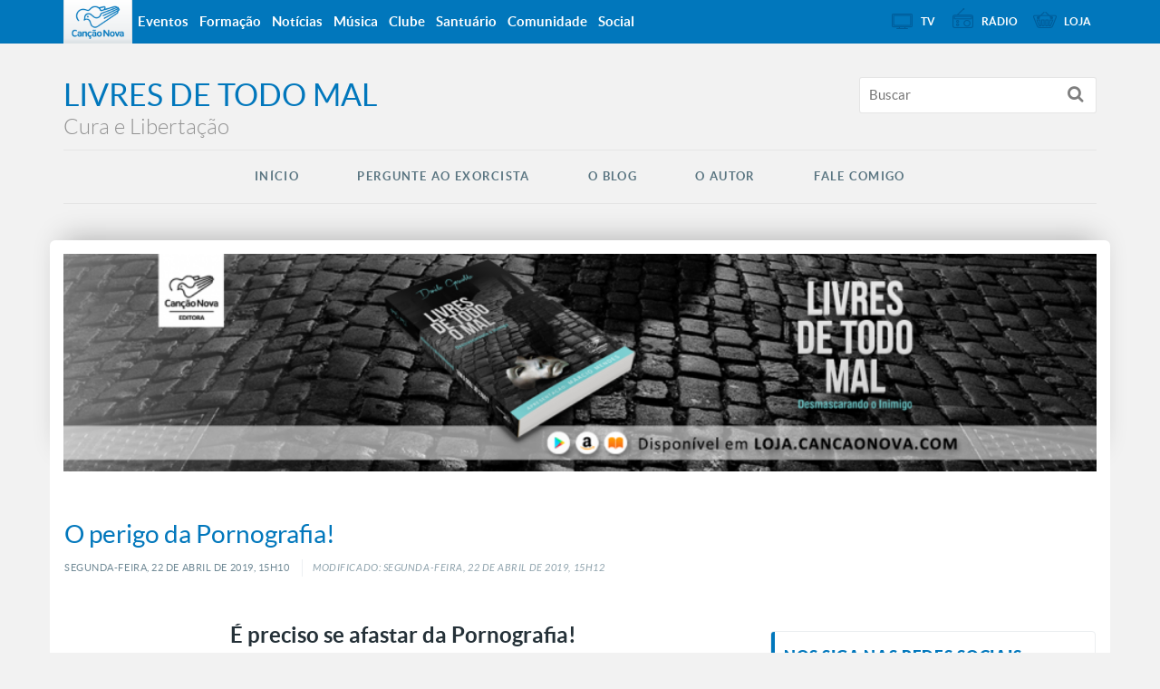

--- FILE ---
content_type: text/html; charset=UTF-8
request_url: https://blog.cancaonova.com/livresdetodomal/o-perigo-da-pornografia/
body_size: 16938
content:
<!DOCTYPE html>
<!--[if lt IE 7 ]><html lang="pt-BR" prefix="og: http://ogp.me/ns#" class="no-js ie ie6 lte7 lte8 lte9"><![endif]-->
<!--[if IE 7 ]><html lang="pt-BR" prefix="og: http://ogp.me/ns#" class="no-js ie ie7 lte7 lte8 lte9"><![endif]-->
<!--[if IE 8 ]><html lang="pt-BR" prefix="og: http://ogp.me/ns#" class="no-js ie ie8 lte8 lte9"><![endif]-->
<!--[if IE 9 ]><html lang="pt-BR" prefix="og: http://ogp.me/ns#" class="no-js ie ie9 lte9"><![endif]-->
<!--[if IE ]><html lang="pt-BR" prefix="og: http://ogp.me/ns#" class="no-js ie"><![endif]-->
<!--[if (gt IE 9)|!(IE)]><!--><html lang="pt-BR" prefix="og: http://ogp.me/ns#" ><!--<![endif]-->
	<head>
        <meta name="facebook-domain-verification" content="y1v0ycp1r8hs4j3gvxg9e9bol38157" />
                        <meta charset="UTF-8" />
        <meta name="viewport" content="width=device-width, initial-scale=1.0, maximum-scale=1.0, user-scalable=0">
        <meta http-equiv="X-UA-Compatible" content="IE=edge">
        				<link rel="shortcut icon" href="https://static.cancaonova.com/favicons/favicon.ico" type="image/x-icon" />

		<link rel="apple-touch-icon" sizes="57x57" href="https://static.cancaonova.com/favicons/apple-touch-icon-57x57.png">
		<link rel="apple-touch-icon" sizes="60x60" href="https://static.cancaonova.com/favicons/apple-touch-icon-60x60.png">
		<link rel="apple-touch-icon" sizes="72x72" href="https://static.cancaonova.com/favicons/apple-touch-icon-72x72.png">
		<link rel="apple-touch-icon" sizes="76x76" href="https://static.cancaonova.com/favicons/apple-touch-icon-76x76.png">
		<link rel="apple-touch-icon" sizes="114x114" href="https://static.cancaonova.com/favicons/apple-touch-icon-114x114.png">
		<link rel="apple-touch-icon" sizes="120x120" href="https://static.cancaonova.com/favicons/apple-touch-icon-120x120.png">
		<link rel="apple-touch-icon" sizes="144x144" href="https://static.cancaonova.com/favicons/apple-touch-icon-144x144.png">
		<link rel="apple-touch-icon" sizes="152x152" href="https://static.cancaonova.com/favicons/apple-touch-icon-152x152.png">
		<link rel="apple-touch-icon" sizes="180x180" href="https://static.cancaonova.com/favicons/apple-touch-icon-180x180.png">
		<link rel="icon" type="image/png" href="https://static.cancaonova.com/favicons/favicon-32x32.png" sizes="32x32">
		<link rel="icon" type="image/png" href="https://static.cancaonova.com/favicons/android-chrome-192x192.png" sizes="192x192">
		<link rel="icon" type="image/png" href="https://static.cancaonova.com/favicons/favicon-96x96.png" sizes="96x96">
		<link rel="icon" type="image/png" href="https://static.cancaonova.com/favicons/favicon-16x16.png" sizes="16x16">
		<link rel="manifest" href="https://static.cancaonova.com/favicons/manifest.json">
		<link rel="mask-icon" href="https://static.cancaonova.com/favicons/safari-pinned-tab.svg" color="#5bbad5">
		<meta name="msapplication-config" content="https://static.cancaonova.com/favicons/browserconfig.xml" />
		<meta name="msapplication-TileColor" content="#003c54">
		<meta name="msapplication-TileImage" content="https://static.cancaonova.com/favicons/mstile-144x144.png">
		<meta name="theme-color" content="#ffffff">        <link rel="profile" href="http://gmpg.org/xfn/11" />
        <title>O perigo da Pornografia! - Livres de todo mal</title>
        <meta name='robots' content='max-image-preview:large' />

<!-- This site is optimized with the Yoast SEO plugin v5.2 - https://yoast.com/wordpress/plugins/seo/ -->
<meta name="description" content="O perigo da Pornografia! - Livres de todo mal"/>
<link rel="canonical" href="https://blog.cancaonova.com/livresdetodomal/o-perigo-da-pornografia/" />
<meta property="og:locale" content="pt_BR" />
<meta property="og:type" content="article" />
<meta property="og:title" content="O perigo da Pornografia! - Livres de todo mal" />
<meta property="og:description" content="O perigo da Pornografia! - Livres de todo mal" />
<meta property="og:url" content="https://blog.cancaonova.com/livresdetodomal/o-perigo-da-pornografia/" />
<meta property="og:site_name" content="Livres de todo mal" />
<meta property="article:tag" content="CancaoNova" />
<meta property="article:tag" content="DaniloGesualdo" />
<meta property="article:tag" content="Internet" />
<meta property="article:tag" content="Masturbacao" />
<meta property="article:tag" content="Pornografia" />
<meta property="article:tag" content="RotinaPecado" />
<meta property="article:tag" content="VicioPornografia" />
<meta property="article:tag" content="VicioSexual" />
<meta property="article:section" content="Geral" />
<meta property="article:published_time" content="2019-04-22T15:10:46-03:00" />
<meta property="article:modified_time" content="2019-04-22T15:12:02-03:00" />
<meta property="og:updated_time" content="2019-04-22T15:12:02-03:00" />
<meta property="og:image" content="https://blog.cancaonova.com/livresdetodomal/files/2012/07/cuidado.png" />
<meta property="og:image:secure_url" content="https://blog.cancaonova.com/livresdetodomal/files/2012/07/cuidado.png" />
<meta property="og:image:width" content="600" />
<meta property="og:image:height" content="500" />
<meta name="twitter:card" content="summary" />
<meta name="twitter:description" content="O perigo da Pornografia! - Livres de todo mal" />
<meta name="twitter:title" content="O perigo da Pornografia! - Livres de todo mal" />
<meta name="twitter:image" content="https://blog.cancaonova.com/livresdetodomal/files/2012/07/cuidado.png" />
<!-- / Yoast SEO plugin. -->

<link rel='dns-prefetch' href='//static.cancaonova.com' />
<link rel='dns-prefetch' href='//code.jquery.com' />
<link rel='dns-prefetch' href='//www.googletagmanager.com' />
<link rel="alternate" type="application/rss+xml" title="Feed para Livres de todo mal &raquo;" href="https://blog.cancaonova.com/livresdetodomal/feed/" />
		<!-- This site uses the Google Analytics by MonsterInsights plugin v8.15 - Using Analytics tracking - https://www.monsterinsights.com/ -->
							<script src="//www.googletagmanager.com/gtag/js?id=UA-49575151-1"  data-cfasync="false" data-wpfc-render="false" type="text/javascript" async></script>
			<script data-cfasync="false" data-wpfc-render="false" type="text/javascript">
				var mi_version = '8.15';
				var mi_track_user = true;
				var mi_no_track_reason = '';
				
								var disableStrs = [
															'ga-disable-UA-49575151-1',
									];

				/* Function to detect opted out users */
				function __gtagTrackerIsOptedOut() {
					for (var index = 0; index < disableStrs.length; index++) {
						if (document.cookie.indexOf(disableStrs[index] + '=true') > -1) {
							return true;
						}
					}

					return false;
				}

				/* Disable tracking if the opt-out cookie exists. */
				if (__gtagTrackerIsOptedOut()) {
					for (var index = 0; index < disableStrs.length; index++) {
						window[disableStrs[index]] = true;
					}
				}

				/* Opt-out function */
				function __gtagTrackerOptout() {
					for (var index = 0; index < disableStrs.length; index++) {
						document.cookie = disableStrs[index] + '=true; expires=Thu, 31 Dec 2099 23:59:59 UTC; path=/';
						window[disableStrs[index]] = true;
					}
				}

				if ('undefined' === typeof gaOptout) {
					function gaOptout() {
						__gtagTrackerOptout();
					}
				}
								window.dataLayer = window.dataLayer || [];

				window.MonsterInsightsDualTracker = {
					helpers: {},
					trackers: {},
				};
				if (mi_track_user) {
					function __gtagDataLayer() {
						dataLayer.push(arguments);
					}

					function __gtagTracker(type, name, parameters) {
						if (!parameters) {
							parameters = {};
						}

						if (parameters.send_to) {
							__gtagDataLayer.apply(null, arguments);
							return;
						}

						if (type === 'event') {
							
														parameters.send_to = monsterinsights_frontend.ua;
							__gtagDataLayer(type, name, parameters);
													} else {
							__gtagDataLayer.apply(null, arguments);
						}
					}

					__gtagTracker('js', new Date());
					__gtagTracker('set', {
						'developer_id.dZGIzZG': true,
											});
															__gtagTracker('config', 'UA-49575151-1', {"forceSSL":"true"} );
										window.gtag = __gtagTracker;										(function () {
						/* https://developers.google.com/analytics/devguides/collection/analyticsjs/ */
						/* ga and __gaTracker compatibility shim. */
						var noopfn = function () {
							return null;
						};
						var newtracker = function () {
							return new Tracker();
						};
						var Tracker = function () {
							return null;
						};
						var p = Tracker.prototype;
						p.get = noopfn;
						p.set = noopfn;
						p.send = function () {
							var args = Array.prototype.slice.call(arguments);
							args.unshift('send');
							__gaTracker.apply(null, args);
						};
						var __gaTracker = function () {
							var len = arguments.length;
							if (len === 0) {
								return;
							}
							var f = arguments[len - 1];
							if (typeof f !== 'object' || f === null || typeof f.hitCallback !== 'function') {
								if ('send' === arguments[0]) {
									var hitConverted, hitObject = false, action;
									if ('event' === arguments[1]) {
										if ('undefined' !== typeof arguments[3]) {
											hitObject = {
												'eventAction': arguments[3],
												'eventCategory': arguments[2],
												'eventLabel': arguments[4],
												'value': arguments[5] ? arguments[5] : 1,
											}
										}
									}
									if ('pageview' === arguments[1]) {
										if ('undefined' !== typeof arguments[2]) {
											hitObject = {
												'eventAction': 'page_view',
												'page_path': arguments[2],
											}
										}
									}
									if (typeof arguments[2] === 'object') {
										hitObject = arguments[2];
									}
									if (typeof arguments[5] === 'object') {
										Object.assign(hitObject, arguments[5]);
									}
									if ('undefined' !== typeof arguments[1].hitType) {
										hitObject = arguments[1];
										if ('pageview' === hitObject.hitType) {
											hitObject.eventAction = 'page_view';
										}
									}
									if (hitObject) {
										action = 'timing' === arguments[1].hitType ? 'timing_complete' : hitObject.eventAction;
										hitConverted = mapArgs(hitObject);
										__gtagTracker('event', action, hitConverted);
									}
								}
								return;
							}

							function mapArgs(args) {
								var arg, hit = {};
								var gaMap = {
									'eventCategory': 'event_category',
									'eventAction': 'event_action',
									'eventLabel': 'event_label',
									'eventValue': 'event_value',
									'nonInteraction': 'non_interaction',
									'timingCategory': 'event_category',
									'timingVar': 'name',
									'timingValue': 'value',
									'timingLabel': 'event_label',
									'page': 'page_path',
									'location': 'page_location',
									'title': 'page_title',
								};
								for (arg in args) {
																		if (!(!args.hasOwnProperty(arg) || !gaMap.hasOwnProperty(arg))) {
										hit[gaMap[arg]] = args[arg];
									} else {
										hit[arg] = args[arg];
									}
								}
								return hit;
							}

							try {
								f.hitCallback();
							} catch (ex) {
							}
						};
						__gaTracker.create = newtracker;
						__gaTracker.getByName = newtracker;
						__gaTracker.getAll = function () {
							return [];
						};
						__gaTracker.remove = noopfn;
						__gaTracker.loaded = true;
						window['__gaTracker'] = __gaTracker;
					})();
									} else {
										console.log("");
					(function () {
						function __gtagTracker() {
							return null;
						}

						window['__gtagTracker'] = __gtagTracker;
						window['gtag'] = __gtagTracker;
					})();
									}
			</script>
				<!-- / Google Analytics by MonsterInsights -->
		<script type="text/javascript">
/* <![CDATA[ */
window._wpemojiSettings = {"baseUrl":"https:\/\/s.w.org\/images\/core\/emoji\/15.0.3\/72x72\/","ext":".png","svgUrl":"https:\/\/s.w.org\/images\/core\/emoji\/15.0.3\/svg\/","svgExt":".svg","source":{"concatemoji":"https:\/\/blog.cancaonova.com\/livresdetodomal\/wp-includes\/js\/wp-emoji-release.min.js?ver=6.5.2"}};
/*! This file is auto-generated */
!function(i,n){var o,s,e;function c(e){try{var t={supportTests:e,timestamp:(new Date).valueOf()};sessionStorage.setItem(o,JSON.stringify(t))}catch(e){}}function p(e,t,n){e.clearRect(0,0,e.canvas.width,e.canvas.height),e.fillText(t,0,0);var t=new Uint32Array(e.getImageData(0,0,e.canvas.width,e.canvas.height).data),r=(e.clearRect(0,0,e.canvas.width,e.canvas.height),e.fillText(n,0,0),new Uint32Array(e.getImageData(0,0,e.canvas.width,e.canvas.height).data));return t.every(function(e,t){return e===r[t]})}function u(e,t,n){switch(t){case"flag":return n(e,"\ud83c\udff3\ufe0f\u200d\u26a7\ufe0f","\ud83c\udff3\ufe0f\u200b\u26a7\ufe0f")?!1:!n(e,"\ud83c\uddfa\ud83c\uddf3","\ud83c\uddfa\u200b\ud83c\uddf3")&&!n(e,"\ud83c\udff4\udb40\udc67\udb40\udc62\udb40\udc65\udb40\udc6e\udb40\udc67\udb40\udc7f","\ud83c\udff4\u200b\udb40\udc67\u200b\udb40\udc62\u200b\udb40\udc65\u200b\udb40\udc6e\u200b\udb40\udc67\u200b\udb40\udc7f");case"emoji":return!n(e,"\ud83d\udc26\u200d\u2b1b","\ud83d\udc26\u200b\u2b1b")}return!1}function f(e,t,n){var r="undefined"!=typeof WorkerGlobalScope&&self instanceof WorkerGlobalScope?new OffscreenCanvas(300,150):i.createElement("canvas"),a=r.getContext("2d",{willReadFrequently:!0}),o=(a.textBaseline="top",a.font="600 32px Arial",{});return e.forEach(function(e){o[e]=t(a,e,n)}),o}function t(e){var t=i.createElement("script");t.src=e,t.defer=!0,i.head.appendChild(t)}"undefined"!=typeof Promise&&(o="wpEmojiSettingsSupports",s=["flag","emoji"],n.supports={everything:!0,everythingExceptFlag:!0},e=new Promise(function(e){i.addEventListener("DOMContentLoaded",e,{once:!0})}),new Promise(function(t){var n=function(){try{var e=JSON.parse(sessionStorage.getItem(o));if("object"==typeof e&&"number"==typeof e.timestamp&&(new Date).valueOf()<e.timestamp+604800&&"object"==typeof e.supportTests)return e.supportTests}catch(e){}return null}();if(!n){if("undefined"!=typeof Worker&&"undefined"!=typeof OffscreenCanvas&&"undefined"!=typeof URL&&URL.createObjectURL&&"undefined"!=typeof Blob)try{var e="postMessage("+f.toString()+"("+[JSON.stringify(s),u.toString(),p.toString()].join(",")+"));",r=new Blob([e],{type:"text/javascript"}),a=new Worker(URL.createObjectURL(r),{name:"wpTestEmojiSupports"});return void(a.onmessage=function(e){c(n=e.data),a.terminate(),t(n)})}catch(e){}c(n=f(s,u,p))}t(n)}).then(function(e){for(var t in e)n.supports[t]=e[t],n.supports.everything=n.supports.everything&&n.supports[t],"flag"!==t&&(n.supports.everythingExceptFlag=n.supports.everythingExceptFlag&&n.supports[t]);n.supports.everythingExceptFlag=n.supports.everythingExceptFlag&&!n.supports.flag,n.DOMReady=!1,n.readyCallback=function(){n.DOMReady=!0}}).then(function(){return e}).then(function(){var e;n.supports.everything||(n.readyCallback(),(e=n.source||{}).concatemoji?t(e.concatemoji):e.wpemoji&&e.twemoji&&(t(e.twemoji),t(e.wpemoji)))}))}((window,document),window._wpemojiSettings);
/* ]]> */
</script>
<!--[if lt IE 9]>
	<script src="//html5shiv.googlecode.com/svn/trunk/html5.js" onload="window.ieshiv=true;"></script>
	<script>!window.ieshiv && document.write(unescape('%3Cscript src="https://blog.cancaonova.com/livresdetodomal/wp-content/themes/cancaonova_base_theme/js/ieshiv.js"%3E%3C/script%3E'))</script>
<![endif]-->
<link rel='stylesheet' id='sociablecss-css' href='https://blog.cancaonova.com/livresdetodomal/wp-content/plugins/sociable/css/sociable.css?ver=1.0.2' type='text/css' media='all' />
<link rel='stylesheet' id='static-normalize-css' href='https://static.cancaonova.com/normalize.css?ver=1.0.5' type='text/css' media='all' />
<link rel='stylesheet' id='static-font-css' href='https://static.cancaonova.com/font.css?ver=1.0.5' type='text/css' media='all' />
<link rel='stylesheet' id='static-globalbar-css' href='https://static.cancaonova.com/globalbar.css?ver=1.0.5' type='text/css' media='all' />
<link rel='stylesheet' id='static-header-css' href='https://static.cancaonova.com/header.css?ver=1.0.5' type='text/css' media='all' />
<link rel='stylesheet' id='static-footer-css' href='https://static.cancaonova.com/footer.css?ver=1.0.5' type='text/css' media='all' />
<link rel='stylesheet' id='static-glyphicon-css' href='https://static.cancaonova.com/glyphicon.css?ver=1.0.5' type='text/css' media='all' />
<link rel='stylesheet' id='static-print-css' href='https://static.cancaonova.com/print.css?ver=1.0.5' type='text/css' media='all' />
<link rel='stylesheet' id='static-singular-css' href='https://static.cancaonova.com/singular.css?ver=1.0.5' type='text/css' media='all' />
<style id='wp-emoji-styles-inline-css' type='text/css'>

	img.wp-smiley, img.emoji {
		display: inline !important;
		border: none !important;
		box-shadow: none !important;
		height: 1em !important;
		width: 1em !important;
		margin: 0 0.07em !important;
		vertical-align: -0.1em !important;
		background: none !important;
		padding: 0 !important;
	}
</style>
<link rel='stylesheet' id='static-modal-css' href='https://static.cancaonova.com/modal.css?ver=1.0.5' type='text/css' media='' />
<link rel='stylesheet' id='global-css' href='https://blog.cancaonova.com/livresdetodomal/wp-content/themes/cancaonova_simple_theme/library/css/main/global.css?ver=1.0.2' type='text/css' media='all' />
<link rel='stylesheet' id='contact-form-7-css' href='https://blog.cancaonova.com/livresdetodomal/wp-content/plugins/contact-form-7/includes/css/styles.css?ver=4.7' type='text/css' media='all' />
<script type="text/javascript" src="https://blog.cancaonova.com/livresdetodomal/wp-includes/js/jquery/jquery.min.js?ver=3.7.1" id="jquery-core-js"></script>
<script type="text/javascript" src="https://blog.cancaonova.com/livresdetodomal/wp-includes/js/jquery/jquery-migrate.min.js?ver=3.4.1" id="jquery-migrate-js"></script>
<script type="text/javascript" src="https://blog.cancaonova.com/livresdetodomal/wp-content/plugins/sociable/js/sociable.js?ver=1.0.5" id="sociable-js"></script>
<script type="text/javascript" src="https://blog.cancaonova.com/livresdetodomal/wp-content/plugins/sociable/js/vuible.js?ver=1.0.5" id="vuible-js"></script>
<script type="text/javascript" src="https://blog.cancaonova.com/livresdetodomal/wp-content/plugins/sociable/js/addtofavorites.js?ver=1.0.5" id="addtofavourites-js"></script>
<script type="text/javascript" src="https://blog.cancaonova.com/livresdetodomal/wp-content/plugins/google-analytics-for-wordpress/assets/js/frontend-gtag.min.js?ver=8.15" id="monsterinsights-frontend-script-js"></script>
<script data-cfasync="false" data-wpfc-render="false" type="text/javascript" id='monsterinsights-frontend-script-js-extra'>/* <![CDATA[ */
var monsterinsights_frontend = {"js_events_tracking":"true","download_extensions":"pdf,doc,ppt,xls,zip,docx,pptx,xlsx","inbound_paths":"[]","home_url":"https:\/\/blog.cancaonova.com\/livresdetodomal","hash_tracking":"false","ua":"UA-49575151-1","v4_id":""};/* ]]> */
</script>
<script type="text/javascript" id="dicionarioBlogs-js-extra">
/* <![CDATA[ */
var dicionario = [{"antiga":"Older articles","nova":"Artigos anteriores"},{"antiga":"Newer articles","nova":"Artigos recentes"},{"antiga":"\u00ab Older Entries","nova":"Artigos anteriores"}];
/* ]]> */
</script>
<script type="text/javascript" src="https://blog.cancaonova.com/livresdetodomal/wp-content/plugins/cancaonova_plugin/Presenters/../static/js/dicionarioBlogs.js?ver=1.0.5" id="dicionarioBlogs-js"></script>
<script type="text/javascript" src="https://code.jquery.com/jquery-migrate-1.4.1.min.js?ver=1.0.5" id="jquery-migrete-1.4.1-js"></script>
<link rel="https://api.w.org/" href="https://blog.cancaonova.com/livresdetodomal/wp-json/" /><link rel="alternate" type="application/json" href="https://blog.cancaonova.com/livresdetodomal/wp-json/wp/v2/posts/4117" /><link rel="EditURI" type="application/rsd+xml" title="RSD" href="https://blog.cancaonova.com/livresdetodomal/xmlrpc.php?rsd" />

<link rel='shortlink' href='https://blog.cancaonova.com/livresdetodomal/?p=4117' />
<link rel="alternate" type="application/json+oembed" href="https://blog.cancaonova.com/livresdetodomal/wp-json/oembed/1.0/embed?url=https%3A%2F%2Fblog.cancaonova.com%2Flivresdetodomal%2Fo-perigo-da-pornografia%2F" />
<link rel="alternate" type="text/xml+oembed" href="https://blog.cancaonova.com/livresdetodomal/wp-json/oembed/1.0/embed?url=https%3A%2F%2Fblog.cancaonova.com%2Flivresdetodomal%2Fo-perigo-da-pornografia%2F&#038;format=xml" />
<!--[if (gte IE 6)&(lte IE 8)]>
		<script type='text/javascript' src='https://blog.cancaonova.com/livresdetodomal/wp-content/themes/cancaonova_base_theme/js/selectivizr.js?ver=1.0.2'></script>
	<![endif]--><meta name="generator" content="Site Kit by Google 1.149.1" /><script type='text/javascript'>var base_url_sociable = 'https://blog.cancaonova.com/livresdetodomal/wp-content/plugins/sociable/'</script><script type='text/javascript' src='http://apis.google.com/js/plusone.js'></script>
<!-- WP-SWFObject 2.4 by unijimpe -->
<script src="https://blog.cancaonova.com/livresdetodomal/wp-content/plugins/wp-swfobject/2.0/swfobject.js" type="text/javascript"></script>
<style data-context="foundation-flickity-css">/*! Flickity v2.0.2
http://flickity.metafizzy.co
---------------------------------------------- */.flickity-enabled{position:relative}.flickity-enabled:focus{outline:0}.flickity-viewport{overflow:hidden;position:relative;height:100%}.flickity-slider{position:absolute;width:100%;height:100%}.flickity-enabled.is-draggable{-webkit-tap-highlight-color:transparent;tap-highlight-color:transparent;-webkit-user-select:none;-moz-user-select:none;-ms-user-select:none;user-select:none}.flickity-enabled.is-draggable .flickity-viewport{cursor:move;cursor:-webkit-grab;cursor:grab}.flickity-enabled.is-draggable .flickity-viewport.is-pointer-down{cursor:-webkit-grabbing;cursor:grabbing}.flickity-prev-next-button{position:absolute;top:50%;width:44px;height:44px;border:none;border-radius:50%;background:#fff;background:hsla(0,0%,100%,.75);cursor:pointer;-webkit-transform:translateY(-50%);transform:translateY(-50%)}.flickity-prev-next-button:hover{background:#fff}.flickity-prev-next-button:focus{outline:0;box-shadow:0 0 0 5px #09F}.flickity-prev-next-button:active{opacity:.6}.flickity-prev-next-button.previous{left:10px}.flickity-prev-next-button.next{right:10px}.flickity-rtl .flickity-prev-next-button.previous{left:auto;right:10px}.flickity-rtl .flickity-prev-next-button.next{right:auto;left:10px}.flickity-prev-next-button:disabled{opacity:.3;cursor:auto}.flickity-prev-next-button svg{position:absolute;left:20%;top:20%;width:60%;height:60%}.flickity-prev-next-button .arrow{fill:#333}.flickity-page-dots{position:absolute;width:100%;bottom:-25px;padding:0;margin:0;list-style:none;text-align:center;line-height:1}.flickity-rtl .flickity-page-dots{direction:rtl}.flickity-page-dots .dot{display:inline-block;width:10px;height:10px;margin:0 8px;background:#333;border-radius:50%;opacity:.25;cursor:pointer}.flickity-page-dots .dot.is-selected{opacity:1}</style><style data-context="foundation-slideout-css">.slideout-menu{position:fixed;left:0;top:0;bottom:0;right:auto;z-index:0;width:256px;overflow-y:auto;-webkit-overflow-scrolling:touch;display:none}.slideout-menu.pushit-right{left:auto;right:0}.slideout-panel{position:relative;z-index:1;will-change:transform}.slideout-open,.slideout-open .slideout-panel,.slideout-open body{overflow:hidden}.slideout-open .slideout-menu{display:block}.pushit{display:none}</style><!-- Google tag (gtag.js) -->
<script async src="https://www.googletagmanager.com/gtag/js?id=G-162YM9VM09"></script>
<script>
  window.dataLayer = window.dataLayer || [];
  function gtag(){dataLayer.push(arguments);}
  gtag('js', new Date());

  gtag('config', 'G-162YM9VM09');
</script><style>.ios7.web-app-mode.has-fixed header{ background-color: rgba(3,122,221,.88);}</style>    </head>
    <body class="post-template-default single single-post postid-4117 single-format-standard">
    <div id="wrap-header">
        <!-- header-begin -->
        <header>
            <div id="header-content" class="container">
                <div class="logo-cancaonova">
                    <a href="https://www.cancaonova.com" title="Portal Canção Nova" class="marca hide">
                        <img src="https://static.cancaonova.com/images/marca.png" title="Canção Nova" alt="Canção Nova">
                    </a>
                </div>
                <div id="signature">
                    					<h1>
						<a class="tipo" href="https://blog.cancaonova.com/livresdetodomal/" title="Livres de todo mal" rel="home">
							<span class="hide">Canção Nova - </span>
							<span class="title-site">Livres de todo mal</span>
							<span class="slogan-site">Cura e Libertação</span>
						</a>
					</h1>                </div>
                <input type="checkbox" id="read_more">
                <label for="read_more" id="for_read_more" onclick="">Menu <span>do Site</span></label>
                <a id="anchor-globalbar" href="#globalbar">Sites Canção Nova</a>
                <nav id="menu-site">
                    <a id="skip" href="#wrap" title="Saltar para conteúdo">Saltar para conteúdo</a>
<div class="menu-principal-container"><ul id="menu-principal" class="menu"><li id="menu-item-8343" class="menu-item menu-item-type-custom menu-item-object-custom menu-item-home menu-item-8343"><a href="http://blog.cancaonova.com/livresdetodomal/">Início</a></li>
<li id="menu-item-8344" class="menu-item menu-item-type-post_type menu-item-object-page menu-item-8344"><a href="https://blog.cancaonova.com/livresdetodomal/pergunte-ao-exorcista-1/">Pergunte ao Exorcista</a></li>
<li id="menu-item-8345" class="menu-item menu-item-type-post_type menu-item-object-page menu-item-8345"><a href="https://blog.cancaonova.com/livresdetodomal/o-blog/">O Blog</a></li>
<li id="menu-item-8346" class="menu-item menu-item-type-post_type menu-item-object-page menu-item-8346"><a href="https://blog.cancaonova.com/livresdetodomal/about/">O Autor</a></li>
<li id="menu-item-8347" class="menu-item menu-item-type-post_type menu-item-object-page menu-item-8347"><a href="https://blog.cancaonova.com/livresdetodomal/fale-comigo/">Fale Comigo</a></li>
</ul></div>                </nav>
                <form method="get" class="searchform" id="searchform" action="https://blog.cancaonova.com/livresdetodomal/">
	<span class="search-open"></span>
	<span class="search-close"></span>
	<div>
		<label for="s" class="assistive-text">Buscar</label>
		<input type="text" class="field" name="s" id="s" placeholder="Buscar" />
		<input type="submit" class="submit" name="submit" id="searchsubmit" value="Buscar" />
	</div>
</form>
            </div>
        </header>
        <!-- header-end -->
    </div>
    <div id="wrap">
        <div class="custom-image-header">
	<div class="container">
		<div class="row">
			<img src="https://blog.cancaonova.com/livresdetodomal/files/2018/06/cropped-PP-1834-ADAPTAÇÃO-BANNER-TOPO-BLOG-1440x300.png" alt="Livres de todo mal" />
		</div>
	</div>
</div>        <section id="content" role="main">

<section class="container">
    <div class="row">
                <hgroup class="content-header">

	
	
				
	<h1 class=" entry-title ">
		<span>
			O perigo da Pornografia!		</span>
	</h1>

			<div class="entry-meta">
			<div class="date-posts">
			segunda-feira,
			 22<span class="de"> de</span>
			 abril<span class="de"> de</span>
			 2019,
			 15h10			<span class="modified">
				Modificado: segunda-feira, 22<span class="de"> de </span>abril<span class="de"> de </span>2019, 15h12			</span>
			</div>
			</div><!-- .entry-meta -->
</hgroup>
        <div id="content-post" class="container-content">
            <article id="post-4117" class="post-4117 post type-post status-publish format-standard has-post-thumbnail hentry category-geral tag-cancaonova tag-danilo-gesualdo tag-internet tag-masturbacao tag-pornografia tag-rotinapecado tag-viciopornografia tag-viciosexual">
                <div class="entry-content">
                    <h2 style="text-align: center"><strong>É preciso se afastar da Pornografia!</strong></h2>
<p style="text-align: justify"><strong><a href="http://blog.cancaonova.com/livresdetodomal/files/2012/07/cuidado.png"><img fetchpriority="high" decoding="async" class=" wp-image-4175 aligncenter" src="http://blog.cancaonova.com/livresdetodomal/files/2012/07/cuidado-300x250.png" alt="O perigo da Pornografia!" width="390" height="325" srcset="https://blog.cancaonova.com/livresdetodomal/files/2012/07/cuidado-300x250.png 300w, https://blog.cancaonova.com/livresdetodomal/files/2012/07/cuidado.png 600w" sizes="(max-width: 390px) 100vw, 390px" /></a>&#8220;Nossa carne é a arma mais poderosa que possui o Demônio para nos escravizar&#8230;&#8221;</strong> ( Sto. Afonso Maria de Ligório)</p>
<p style="text-align: justify">Este é um tema que pode ser abordado em diversas dimensões, mas pretendo talvez dar uma continuação para ele em outros artigos. Decidi escrever algo sobre a pornografia porque tenho recebido muitos pedidos de ajuda, de acompanhamentos, de Oração, através de e-mails; e vejo realmente a luta que muitos tem vivido em relação à pornografia, com o adultério, com o vício da masturbação; principalmente de mulheres, o que não era tão comum antigamente&#8230;</p>
<p style="text-align: justify"><em><strong>Em geral, são pais de famílias, homens e mulheres que caíram nesta praga que é a pornografia e que agora sentem &#8211; se sem forças para sair da mesma!</strong></em><br />
A pornografia é como uma verdadeira praga em nossas vidas, tem a capacidade de entrar em nosso interior como uma pequena semente, que as vezes se inicia<strong>&nbsp;de um olhar</strong>, <strong>de um desejo</strong>, <strong>de um sentimento</strong>; mas que se aos poucos é cultivada, ganha força e &#8220;<em>toma corpo</em>&#8220;, até nos fazer escravos dela!</p>
<p><span id="more-4117"></span></p>
<p style="text-align: justify"><em><strong>O que faz a pornografia ser tão atrativa ao ser humano é que existe um &#8220;bem&#8221; dentro dela como consequência de quem a busca.</strong><br />
</em>Entenda bem o que estou dizendo:<em> Não há nada de bom e não há nenhum bem verdadeiro na pornografia, mas existe &#8220;algo bom&#8221;, mesmo que seja momentâneo &#8211; e será somente momentâneo &#8211;&nbsp;</em>existe algo &#8220;prazeroso&#8221;, existe uma realidade que vamos conseguir desfrutar para o nosso &#8220;bem próprio&#8221;. Conseguiremos tirar um certo proveito deste &#8220;algo bom&#8221; que a pornografia nos sugere! Nutriremos o que chamamos de satisfação sexual!</p>
<p style="text-align: justify">Para ficar ainda mais claro, quero ressaltar o episódio do Jardim do Éden, sobre a Árvore do conhecimento do bem e do mal, assim Deus disse:<br />
&#8220;O SENHOR Deus deu-lhe uma ordem, dizendo:<strong> “Podes comer de todas as árvores do jardim. Mas da árvore do conhecimento do bem e do mal não deves comer, porque, no dia em que dele comeres, com certeza morrerás”.</strong> (Gn 2, 16-17)</p>
<p style="text-align: justify">Por detrás desta ordem de Deus, havia algo que foi atrativo para Adão e para Eva! Eles sabiam que era errado comer do fruto, mas havia &#8220;um bem&#8221; aparente, que era o <em>CONHECIMENTO do bem e do mal,</em> por isso escolheram desobedecer, pois enxergaram &#8220;um tipo de bem&#8221;&nbsp; naquele mal.</p>
<p style="text-align: justify"><strong>Assim também acontece com a pornografia, a pessoa é presa porque busca &#8220;algo bom&#8221; no que é mal!</strong></p>
<p>:: <strong><a href="http://blog.cancaonova.com/livresdetodomal/preciso-de-cura-libertacao-ou-exorcismo-parte-1/" target="_blank" rel="noopener">Preciso de Cura, Libertação ou Exorcismo</a></strong><br />
:: <strong><a href="http://blog.cancaonova.com/livresdetodomal/o-grande-segredo-do-papa-francisco/" target="_blank" rel="noopener">O grande segredo do Papa Francisco</a></strong><br />
:: <strong><span style="color: #0000ff"><a style="color: #0000ff" href="http://blog.cancaonova.com/livresdetodomal/quem-e-padre-duarte-sousa-lara/" target="_blank" rel="noopener">Quem é Padre Duarte Sousa Lara?</a></span></strong></p>
<p style="text-align: justify">Primeira coisa que quero destacar aqui em relação a pornografia:</p>
<p style="text-align: justify"><em><strong>&#8211; O vício da pornografia não começa de uma hora para outra:</strong></em></p>
<p style="text-align: justify">O vício é algo que vai sendo cultivado dentro de nós! Começamos a querer aquilo que é errado, e isso vai gradativamente tomando conta de nossos <strong>PENSAMENTOS</strong>. Começamos a pensar sobre esta &#8220;possibilidade de errarmos.&#8221; Começamos a fazer suposições sobre isso, pesamos o que nos trará de benefícios, e quais serão os males que irão acarretar, caso cedamos&#8230;É onde certamente a tentação se aproveita para se instalar, agir e nos prender&#8230;<br />
A tentação colocará em nossos pensamentos os mais diversos meios de conseguirmos ter contato com a pornografia, seja por meio da internet, por meio de filmes, revistas; ainda que isso não se concretize num primeiro momento, todo o processo já se iniciou em nossa mente, em nossos pensamentos, e se não frearmos isso, nossa vontade será enfraquecida!<br />
A tentação nos sugerirá diversos meios de conseguirmos &#8220;cumprir&#8221; esta meta de erros e pecados, se utilizará da nossa fantasia; e logo nos veremos sem forças para combatê-la!<br />
<strong> Começamos então a ceder em pequenas coisas, em pequenas transgressões, &#8220;nada de muito grave&#8221;, mas vamos alimentando e deixando crescer.</strong><br />
Depois de permitirmos que toda esta tentação ganhasse força dentro de nós, chegará o momento em que ficar com estas coisas somente em nossos pensamentos não mais nos irá satisfazer, teremos a necessidade agora de avançar um pouco mais. Ficar com estas coisas somente a nível dos nossos pensamentos, já nos frusta, então logo avançaremos em direção à mais erros&#8230;<br />
<strong><em> Partimos agora para o olhar!</em></strong> Queremos olhar tudo aquilo que os nossos pensamentos geraram dentro do nosso interior! Somos induzidos pela tentação &#8211; que agora esta mais forte em nós &#8211; a olhar, e no olhar encontramos um certo tipo de prazer e compensações.<br />
Olharemos com o desejo de obter, cobiçaremos e iremos nos enfraquecendo! <em>Quando permitimos que dos pensamentos, estes desejos passem para o olhar, já estamos à beira de cair em erros ainda maiores!</em><br />
Santo Afonso nos ensina:<em><strong> &#8220;Quase todas as paixões que se revoltam contra nosso espírito têm sua origem na liberdade desenfreada dos olhos, pois os olhares livres são os que despertam em nós, de ordinário, as inclinações desregradas.&#8221;</strong></em><br />
Depois de alimentarmos os nossos olhares, certamente veremos a nossa vontade enfraquecida, começaremos a buscar a pornografia em si e a buscaremos com maior intensidade, de maneira crescente, de tal modo a se fazer real tudo o que se passou em nossos pensamentos!<br />
Vamos nos viciando em tudo isso, vamos nos prendendo na pornografia! Já não temos forças para conseguir sair&#8230;</p>
<h3 style="text-align: justify"><strong>E o que acontece com aqueles que se prenderam a pornografia?</strong></h3>
<p style="text-align: justify">Iniciam uma segunda etapa:<strong><em> O vício da pornografia faz com que comecem a criar rotinas!</em></strong><br />
<em><span style="color: #0000ff"> Sim, é incrível como a pornografia e o vício pela mesma faz com que tais pessoas criem rotinas para o seu dia a dia!</span></em></p>
<p style="text-align: justify">A grande fraqueza destas pessoas tem se dado pela Internet. Sempre em determinados horários começam a acessar a internet mesmo sabendo que vão cair em pecado. Começam a passar por determinados lugares que vão fazer com que cedam a tentação que esta alojada dentro delas. Começam conversar pelas redes sociais, chats;&nbsp;<em><strong>e coisas do tipo que vão enfraquecerão suas vontades.</strong></em><br />
Ligam a televisão em determinados programas, criam rotina para o vício da masturbação que se instalou, criam situações de se encontrarem com determinadas pessoas, criam a rotina de telefonemas, trocas de mensagens&#8230;<br />
<em>Quando caem nesta rotina o a tentação os colocou e os prendeu ao pecado, já estão enfraquecidos na virtude da Fortaleza e da Temperança, e não conseguem mais reagir como realmente deveriam&#8230;</em></p>
<p style="text-align: justify"><em><strong>Um outro grande problema do vício na pornografia é que ela sempre acontece no segredo!</strong></em><br />
Quero com isso dizer que é fácil saber quando um alcoólatra esta sofrendo com o álcool, pois se torna visível a sua dependência, e é mais fácil que alguém tente ajudar, ou que alguém solicite ajuda à este! Na pornografia as pessoas tem medo de se expor e de pedir ajuda, e elas conseguem alimentar este vício no segredo. Seja <strong>no segredo</strong> <strong>do seu quarto</strong>, <strong>no segredo do seu trabalho</strong>, <strong>no segredo do seu banheiro</strong>, <strong>no segredo da sua internet</strong>, <strong>no segredo dos seus telefonemas</strong> e <strong>no segredo dos lugares que frequenta</strong>!<br />
Não é fácil identificar na rua por exemplo alguém que está enfrentando o problema da pornografia. Com isso estas pessoas sofrem por um tempo maior e sofrem sozinhas com o medo de se expor&#8230;Acham que serão diminuídas e tidas como fracas se disserem a verdade!</p>
<p style="text-align: justify"><em>O problema é que o pecado vai sempre querer humilhar e desfigurar estas pessoas a ponto delas não mais conseguirem se reconhecer como filhos de Deus!</em><br />
E ai, não conseguindo se reconhecerem como filhos, e sentindo &#8211; se humilhados e sem forças; já não conseguem mais rezar! Não conseguindo rezar, acabam abandonando o mais essencial em tudo isso; que é uma vida em Deus!</p>
<p style="text-align: justify">E não é que Deus abandonou estas pessoas, muito pelo contrário, Deus a todo o momento em que vê estes filhos e filhas correrem para estas realidades, &#8220;grita&#8221; para que não façam isso, que não caminhem em direção à este precipício, mas<strong>&nbsp;</strong>estas<em> pessoas não dão ouvidos à Deus, pois dar ouvidos à Deus significará que elas precisarão DESISTIR do que desejam, e de certo modo elas não querem e não conseguem!</em></p>
<p style="text-align: justify">Por isso mesmo é importante você olhe para a sua vida, para as suas escolhas e realmente veja se você já não esta preso(a) à pornografia!<br />
Lembre-se: <strong><span style="color: #000000"><em>Ela cresce de maneira gradativa, criando rotinas, sempre alimentada no segredo e nos afastando de Deus!</em></span></strong></p>
<p>Não tenha receio de buscar ajuda! Ajuda da maneira correta!</p>
<p>&nbsp;<strong>Deus abençoe você!</strong></p>
<p style="text-align: justify"><em><a href="http://www.mylivesignature.com" target="_blank" rel="noopener"><img decoding="async" style="border: 0 !important;background: transparent" src="http://signatures.mylivesignature.com/54491/45/EFB9864329F8DE170A020E5C11DB9261.png" alt=""/></a></em></p>
<p>&#8211; Nos siga no <a href="https://www.instagram.com/livresdetodomal" target="_blank" rel="noopener"><span style="color: #606ef0">Instagram</span></a><br />
&#8211; Acompanhe também nossa Pagina no <a href="https://www.facebook.com/livresdetodomal" target="_blank" rel="noopener"><span style="color: #606ef0">Facebook</span></a><br />
&#8211; Se inscreva em nosso canal no <a href="http://youtube.com/livresdetodomaloficial" target="_blank" rel="noopener"><span style="color: #606ef0">Youtube</span></a><br />
&#8211; Me acompanhe diariamente pelo <a href="https://twitter.com/danilogesualdo" target="_blank" rel="noopener"><span style="color: #606ef0">Twitter</span></a></p>
<p style="text-align: justify"><em><strong>Leia também:</strong></em></p>
<p style="text-align: justify">1. <a href="http://blog.cancaonova.com/livresdetodomal/preciso-de-ajuda-quem-procurar/" target="_blank" rel="noopener">Preciso de ajuda! Quem procurar?</a></p>
<p style="text-align: justify">2. <a href="http://blog.cancaonova.com/livresdetodomal/oracao-de-libertacao-do-vicio-da-pornografia/" target="_blank" rel="noopener">Oração de Libertação do Vício da Pornografia</a></p>
<p style="text-align: justify">3. <a href="http://blog.cancaonova.com/livresdetodomal/minha-vida-precisa-mudar/" target="_blank" rel="noopener">Minha vida precisa mudar!</a></p>
<table border="0">
<tbody>
<tr>
<td><img style="margin-left: 0px;margin-right: 5px;border: 0px" alt="" border="0"/></td>
<td><span style="color: #0000ff">Danilo Gesualdo, é membro da Comunidade Canção Nova e atua junto ao Ministério de Cura e Libertação, residindo em nossa sede em Cachoeira Paulista.<br />
Para contato me envie um e-mail:</span> <strong>livresdetodomal@cancaonova.com</strong></td>
</tr>
</tbody>
</table>
<!-- Facebook Comments Plugin for WordPress: http://peadig.com/wordpress-plugins/facebook-comments/ --><h3>Comments</h3><p><fb:comments-count href=https://blog.cancaonova.com/livresdetodomal/o-perigo-da-pornografia/></fb:comments-count> comments</p><div class="fb-comments" data-href="https://blog.cancaonova.com/livresdetodomal/o-perigo-da-pornografia/" data-numposts="5" data-width="100%" data-colorscheme="light"></div>                </div><!-- .entry-content -->

                <div id="related_post_container">                        
                                    </div>
            </article><!-- #post-## -->
        </div><!-- #content-post-## -->
                <aside id="sidebar" class="wrap-widgets">
	<li id="text-29" class="widget-container widget_text"><h3 class="widget-title">Nos siga nas Redes Sociais</h3>			<div class="textwidget"><table style="text-align: left;width: 200px" border="0" cellpadding="0" cellspacing="0">
<tbody>
<tr>
<td style="text-align: left" valign="undefined"><a href="https://www.facebook.com/livresdetodomal/" target="_blank" rel="noopener"><img style="border: 0px solid;width: 48px;height: 48px" alt="" src="https://blog.cancaonova.com/livresdetodomal/files/2023/04/FaceBook-CN.png" title="Facebook" /></a></td>
<td style="text-align: left" valign="undefined"><a href="https://twitter.com/danilogesualdo" target="_blank" rel="noopener"><img style="border: 0px solid;width: 48px;height: 48px" alt="" src="https://blog.cancaonova.com/livresdetodomal/files/2023/04/Twiter-CN.png" title="Twitter" /></a></td>
<td style="text-align: left" valign="undefined"><a href="https://www.youtube.com/livresdetodomaloficial" target="_blank" rel="noopener"><img style="border: 0px solid;width: 48px;height: 48px" alt="" src="https://blog.cancaonova.com/livresdetodomal/files/2023/04/Youtube-CN.png" title="YouTube" /></a></td>
<td style="text-align: left" valign="undefined"><a href="https://www.instagram.com/danilo_gesualdo/" target="_blank" rel="noopener"><img style="border: 0px solid;width: 48px;height: 48px" alt="" src="https://blog.cancaonova.com/livresdetodomal/files/2023/04/Stagran-CN.png" title="Instagram" /></a></td>
<td style="text-align: left" valign="undefined"><a href="https://t.me/danilogesualdo" target="_blank" rel="noopener"><img style="border: 0px solid;width: 48px;height: 48px" alt="" src="https://blog.cancaonova.com/livresdetodomal/files/2023/04/Telgram-PNG-CN.png" title="telegran" /></a></td>
<td style="text-align: left" valign="undefined"></td>
</tr>
</tbody>
</table>
</div>
		</li><li id="media_video-3" class="widget-container widget_media_video"><div style="width:100%;" class="wp-video"><!--[if lt IE 9]><script>document.createElement('video');</script><![endif]-->
<video class="wp-video-shortcode" id="video-4117-1" preload="metadata" controls="controls"><source type="video/youtube" src="https://youtu.be/eLyF2cQC8zg?_=1" /><a href="https://youtu.be/eLyF2cQC8zg">https://youtu.be/eLyF2cQC8zg</a></video></div></li><div class="widget-daime-almas-container "> 
    <div class="widget-dai-me-almas-content">
                <h4 class="headline-donate">
            Ajude a Canção Nova!        </h4>

        <a href="?app=Livres de todo mal" class="link-chart link-grafico-daimealmas"></a>

        <div class="campaign-chart">
            <a id="visualization" class="link-chart" title="Projeto Dai-me Almas" data-toggle="modal" data-target="#doacaoModal" href="#">
                <div id="number-percentage-chart" class="fire-chart image-chart-"></div>
            </a>
        </div>

        <div class="mask-heart"></div>

        <div class="legend-chart">
            <p id="name-month" class="month-campaign">
                            </p>
            <p id="number-percentage" class="percent-campaign">
                0%            </p>
        </div>
        
                <div class="donate-content" translate="no">
            <a class="btn-donate" data-toggle="modal" data-target="#doacaoModal" href="#">
                <span class="label-donate">
                    Doar                </span>
            </a>
        </div>
        
                <section class="magazine-content">
            <a class="magazine-link" href="">
                Confira a edição especial da revista            </a>
        </section>
            </div>
    <div class="modal fade" id="doacaoModal" role="dialog">
        <div class="modal-dialog">
            <div class="modal-content">
                <div class="modal-header">
                    <button type="button" class="close" data-dismiss="modal">&times;</button>
                </div>
                <div class="modal-body" id="doacaoInner"></div>
            </div>
        </div>
    </div>
</div>
</aside>    </div>
</section>

</section><!-- #main -->
	</div><!-- #wrap -->
	<a class="scrolltop" href="#top" title="Voltar ao topo">&uarr; topo</a>
	<div id="globalbar">
	<!--[if lt IE 9]>
		<p class="browserupgrade">O browser que você está usando é uma <strong>versão muito antiga</strong>. Por favor <strong><a href="http://goo.gl/TRNVdy">atualize seu browser</a></strong> para navegar em nosso site.</p>
	<![endif]-->
	<nav id="navbar" class="container">
		<div class="logo-cancaonova">
			<a href="https://www.cancaonova.com" title="Portal Canção Nova" class="marca">
				<img src="https://static.cancaonova.com/images/marca.png" title="Canção Nova" alt="Canção Nova">
			</a>
		</div>
		<div id="menu-pack">
			<ul id="menu-primario">
				<li id="external-eventos"><a href="https://eventos.cancaonova.com/"
						title="Eventos Canção Nova">Eventos</a></li>
				<li id="external-formacao"><a href="https://formacao.cancaonova.com/"
						title="Formação Canção Nova">Formação</a></li>
				<li id="external-noticias"><a href="https://noticias.cancaonova.com/"
						title="Canção Nova Notícias">Notícias</a></li>
				<li id="external-musica"><a href="https://musica.cancaonova.com/" title="Música Canção Nova">Música</a>
				</li>
				<li id="external-clube"><a href="https://clube.cancaonova.com/" title="Clube da Evangelização">Clube</a>
				</li>
				<li id="external-santuario"><a href="https://santuario.cancaonova.com/"
						title="Santuário do Pai das Misericórdias">Santuário</a></li>
				<li id="external-comunidade"><a href="https://comunidadecancaonova.com/"
						title="Comunidade Canção Nova">Comunidade</a></li>
				<li id="external-social"><a href="https://fjp2.org/" title="Social Canção Nova">Social</a></li>
			</ul>
			<ul id="menu-secundario">
								<li id="external-tv"><a href="https://tv.cancaonova.com/" title="TV Canção Nova">TV</a></li>
				<li id="external-radio"><a href="https://radio.cancaonova.com/am-cachoeira-paulista/">Rádio</a></li>
				<li id="external-loja"><a href="https://loja.cancaonova.com/" title="Loja Virtual Canção Nova"
						target="_blank">Loja</a></li>
			</ul>
		</div>
	</nav>
</div>
<span id="user-container">
</span>	<div id="wrap-nav-footer">
		<div id="nav-footer-content" class="container wrap-widgets">
		
		</div>
	</div>
		<div id="wrap-footer">
		<footer role="contentinfo" id="footer" class="container">
						<div id="footer-content">
				<a id="signature-footer" href="https://www.cancaonova.com">
					<!-- <img src="/images/marca_footer.png" title="Canção Nova" alt="Canção Nova"> -->
				</a>
								<div id="colabore" translate="no">
    <span>DAI-ME ALMAS</span>
    <a data-toggle="modal" data-target="#modal-doacao-footer" href="#">DOAR</a>
</div>
<div class="container-widget-daime-almas ">
    <div class="modal fade" id="modal-doacao-footer" role="dialog">
        <div class="modal-dialog">
            <div class="modal-content">
                <div class="modal-header">
                    <button type="button" class="close" data-dismiss="modal">&times;</button>
                </div>
                <div class="modal-body" id="doacao-inner-footer"></div>
            </div>
        </div>
    </div>
</div>
				<ul id="redes">
					<li id="external-facebook"><a href="http://goo.gl/FHwvnP" title="Fan Page da Canção Nova no Facebook" target="_blank">Facebook</a></li>
					<li id="external-twitter"><a href="http://goo.gl/qG7KIk" title="Perfil @cancaonova no Twitter" target="_blank">Twitter</a></li>
					<li id="external-youtube"><a href="https://goo.gl/RHuDg6" title="Canal da Canção Nova no Youtube" target="_blank">Youtube</a></li>
					<li id="external-instagram"><a href="https://goo.gl/mgB0oW" title="Canção Nova no Instagram" target="_blank">Instagram</a></li>
					<li id="external-linkedin"><a href="https://goo.gl/5yfkNH" title="Canção Nova no LinkedIn" target="_blank">LinkedIn</a></li>
				</ul>
			</div>
			<div id="footer-content2">
				<ul class="mef">
					<li><a href="https://fjp2.org">Fundação João Paulo II</a></li>
										<li><a href="https://www.cancaonova.com/mapa-do-site/">Mapa do site</a></li>
					<li class="internacional">
						<a href="#">Internacional<span class="arrow-up"></span></a>
						<!-- <a href="#">Internacional<span class="icon-chevron-up"></span></a> -->
						<ul class="sub-menu">
							<li><a href="https://blog.cancaonova.com/paraguay/" title="Canção Nova Español">Español</a></li>
							<li><a href="http://cnmedia.fr/" title="Canção Nova Français" >Français</a></li>
							<li><a href="https://comunitacantonuovo.it/" title="Canção Nova Italiano">Italiano</a></li>
							<li><a href="http://www.cancaonova.pt" title="Canção Nova Portugal">Português-Pt</a></li>
							<li><a href="http://cmc-terrasanta.com/pt" title="Canção Nova Terra Santa">Terra Santa</a></li>
							<li><a href="http://missao.cancaonova.com" title="Canção Nova Todas as Frentes de Missão">Todos</a></li>
						</ul>
					</li>
				</ul>
				<span class="copyright">
					<span class="f-line"><strong>cancaonova.com</strong> &copy; 2002 – 2026</span>
					<span class="f-line">Todos os direitos reservados.</span>
				</span>
			</div>
			<section id="credits">
				<p>
					<a href="http://wordpress.org/" title="Semantic Personal Publishing Platform">CMS gerado por WordPress.</a>
					<a href="https://blog.cancaonova.com/desenvolvimentoti" title="Equipe de desenvolvimento responsável">Produzido por: Equipe de desenvolvimento TI</a>
				</p>
			</section>
		</footer><!-- footer -->
	</div>
		<script type="text/javascript"> 
var addthis_config = addthis_config||{};
addthis_config.data_track_addressbar = false;
addthis_config.data_track_clickback = false; 
</script> 
<div style="width:100%;text-align:center; font-size:11px; clear:both"><a target="_blank" title="Insert HTML Snippet Wordpress Plugin" href="http://xyzscripts.com/wordpress-plugins/insert-html-snippet/">HTML Snippets</a> Powered By : <a target="_blank" title="PHP Scripts & Wordpress Plugins" href="http://www.xyzscripts.com" >XYZScripts.com</a></div><!-- Powered by WPtouch: 4.3.28 --><link rel='stylesheet' id='mediaelement-css' href='https://blog.cancaonova.com/livresdetodomal/wp-includes/js/mediaelement/mediaelementplayer-legacy.min.css?ver=4.2.17' type='text/css' media='all' />
<link rel='stylesheet' id='wp-mediaelement-css' href='https://blog.cancaonova.com/livresdetodomal/wp-includes/js/mediaelement/wp-mediaelement.min.css?ver=1.0.2' type='text/css' media='all' />
<link rel='stylesheet' id='grafico-style-css' href='https://static.cancaonova.com/plugin-dai-me-almas.css?ver=2.0.5' type='text/css' media='all' />
<script type="text/javascript" src="https://static.cancaonova.com/js/loadhtml5shiv.js?ver=1.0.5" id="js/loadhtml5shiv-js"></script>
<script type="text/javascript" id="modal-doacao-js-extra">
/* <![CDATA[ */
var modal_doacao = {"doacaoUrl":"https:\/\/secure.cancaonova.com\/da?app=Livres de todo mal","urlPercentage":"https:\/\/s3.amazonaws.com\/clube.cancaonova.com\/json-dai-me-almas.json","isClube":"","mounth":"Janeiro"};
var doacaoUrl = "https:\/\/secure.cancaonova.com\/da?app=Livres de todo mal";
/* ]]> */
</script>
<script type="text/javascript" src="https://static.cancaonova.com/modal-daime-almas-widget.js?ver=2.0.5" id="modal-doacao-js"></script>
<script type="text/javascript" id="url-target-js-extra">
/* <![CDATA[ */
var values_target = {"url":"https:\/\/blog.cancaonova.com\/livresdetodomal"};
/* ]]> */
</script>
<script type="text/javascript" src="https://blog.cancaonova.com/livresdetodomal/wp-content/plugins/cancaonova_plugin/static/js/url_target.js?ver=1.0.5" id="url-target-js"></script>
<script type="text/javascript" id="bootstrap-js-extra">
/* <![CDATA[ */
var values = {"admin_ajax":"https:\/\/blog.cancaonova.com\/livresdetodomal\/wp-admin\/admin-ajax.php","siteUrl":"https:\/\/blog.cancaonova.com\/livresdetodomal"};
/* ]]> */
</script>
<script type="text/javascript" src="https://static.cancaonova.com/bootstrap.min.js?ver=1.0.5" id="bootstrap-js"></script>
<script type="text/javascript" src="https://blog.cancaonova.com/livresdetodomal/wp-content/plugins/contact-form-7/includes/js/jquery.form.min.js?ver=3.51.0-2014.06.20" id="jquery-form-js"></script>
<script type="text/javascript" id="contact-form-7-js-extra">
/* <![CDATA[ */
var _wpcf7 = {"recaptcha":{"messages":{"empty":"Please verify that you are not a robot."}}};
/* ]]> */
</script>
<script type="text/javascript" src="https://blog.cancaonova.com/livresdetodomal/wp-content/plugins/contact-form-7/includes/js/scripts.js?ver=4.7" id="contact-form-7-js"></script>
<script type="text/javascript" id="mediaelement-core-js-before">
/* <![CDATA[ */
var mejsL10n = {"language":"pt","strings":{"mejs.download-file":"Fazer download do arquivo","mejs.install-flash":"Voc\u00ea est\u00e1 usando um navegador que n\u00e3o tem Flash ativo ou instalado. Ative o plugin do Flash player ou baixe a \u00faltima vers\u00e3o em https:\/\/get.adobe.com\/flashplayer\/","mejs.fullscreen":"Tela inteira","mejs.play":"Reproduzir","mejs.pause":"Pausar","mejs.time-slider":"Tempo do slider","mejs.time-help-text":"Use as setas esquerda e direita para avan\u00e7ar um segundo. Acima e abaixo para avan\u00e7ar dez segundos.","mejs.live-broadcast":"Transmiss\u00e3o ao vivo","mejs.volume-help-text":"Use as setas para cima ou para baixo para aumentar ou diminuir o volume.","mejs.unmute":"Desativar mudo","mejs.mute":"Mudo","mejs.volume-slider":"Controle de volume","mejs.video-player":"Tocador de v\u00eddeo","mejs.audio-player":"Tocador de \u00e1udio","mejs.captions-subtitles":"Transcri\u00e7\u00f5es\/Legendas","mejs.captions-chapters":"Cap\u00edtulos","mejs.none":"Nenhum","mejs.afrikaans":"Afric\u00e2ner","mejs.albanian":"Alban\u00eas","mejs.arabic":"\u00c1rabe","mejs.belarusian":"Bielorrusso","mejs.bulgarian":"B\u00falgaro","mejs.catalan":"Catal\u00e3o","mejs.chinese":"Chin\u00eas","mejs.chinese-simplified":"Chin\u00eas (simplificado)","mejs.chinese-traditional":"Chin\u00eas (tradicional)","mejs.croatian":"Croata","mejs.czech":"Checo","mejs.danish":"Dinamarqu\u00eas","mejs.dutch":"Holand\u00eas","mejs.english":"Ingl\u00eas","mejs.estonian":"Estoniano","mejs.filipino":"Filipino","mejs.finnish":"Finland\u00eas","mejs.french":"Franc\u00eas","mejs.galician":"Galega","mejs.german":"Alem\u00e3o","mejs.greek":"Grego","mejs.haitian-creole":"Crioulo haitiano","mejs.hebrew":"Hebraico","mejs.hindi":"Hindi","mejs.hungarian":"H\u00fangaro","mejs.icelandic":"Island\u00eas","mejs.indonesian":"Indon\u00e9sio","mejs.irish":"Irland\u00eas","mejs.italian":"Italiano","mejs.japanese":"Japon\u00eas","mejs.korean":"Coreano","mejs.latvian":"Let\u00e3o","mejs.lithuanian":"Lituano","mejs.macedonian":"Maced\u00f4nio","mejs.malay":"Malaio","mejs.maltese":"Malt\u00eas","mejs.norwegian":"Noruegu\u00eas","mejs.persian":"Persa","mejs.polish":"Polon\u00eas","mejs.portuguese":"Portugu\u00eas","mejs.romanian":"Romeno","mejs.russian":"Russo","mejs.serbian":"S\u00e9rvio","mejs.slovak":"Eslovaco","mejs.slovenian":"Esloveno","mejs.spanish":"Espanhol","mejs.swahili":"Sua\u00edli","mejs.swedish":"Sueco","mejs.tagalog":"Tagalo","mejs.thai":"Tailand\u00eas","mejs.turkish":"Turco","mejs.ukrainian":"Ucraniano","mejs.vietnamese":"Vietnamita","mejs.welsh":"Gal\u00eas","mejs.yiddish":"I\u00eddiche"}};
/* ]]> */
</script>
<script type="text/javascript" src="https://blog.cancaonova.com/livresdetodomal/wp-includes/js/mediaelement/mediaelement-and-player.min.js?ver=4.2.17" id="mediaelement-core-js"></script>
<script type="text/javascript" src="https://blog.cancaonova.com/livresdetodomal/wp-includes/js/mediaelement/mediaelement-migrate.min.js?ver=1.0.5" id="mediaelement-migrate-js"></script>
<script type="text/javascript" id="mediaelement-js-extra">
/* <![CDATA[ */
var _wpmejsSettings = {"pluginPath":"\/livresdetodomal\/wp-includes\/js\/mediaelement\/","classPrefix":"mejs-","stretching":"responsive","audioShortcodeLibrary":"mediaelement","videoShortcodeLibrary":"mediaelement"};
/* ]]> */
</script>
<script type="text/javascript" src="https://blog.cancaonova.com/livresdetodomal/wp-includes/js/mediaelement/wp-mediaelement.min.js?ver=1.0.5" id="wp-mediaelement-js"></script>
<script type="text/javascript" src="https://blog.cancaonova.com/livresdetodomal/wp-includes/js/mediaelement/renderers/vimeo.min.js?ver=4.2.17" id="mediaelement-vimeo-js"></script>
<!-- Facebook Comments Plugin for WordPress: http://peadig.com/wordpress-plugins/facebook-comments/ -->
<div id="fb-root"></div>
<script>(function(d, s, id) {
  var js, fjs = d.getElementsByTagName(s)[0];
  if (d.getElementById(id)) return;
  js = d.createElement(s); js.id = id;
  js.src = "//connect.facebook.net/en_US/sdk.js#xfbml=1&appId=&version=v2.3";
  fjs.parentNode.insertBefore(js, fjs);
}(document, 'script', 'facebook-jssdk'));</script>
	</body>
</html>
